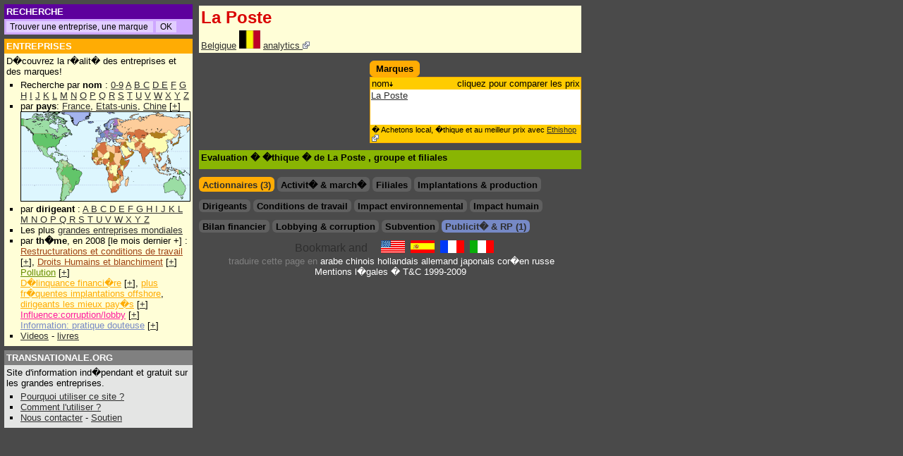

--- FILE ---
content_type: text/html; charset=UTF-8
request_url: http://fr.transnationale.org/entreprises/la_poste_bel.php
body_size: 6715
content:
<html><head><title>La Poste - Profil d'entreprise & marques</title>
<meta NAME="DESCRIPTION" CONTENT="Rapport global sur La Poste. Donn�es financi�res, impact social et environnemental, publicit� et influence. ">
<meta NAME="KEYWORDS" CONTENT="La Poste, La Poste, monde, international, france, allemagne, chine, inde, etats-unis, emploi, groupe, action, cours, bourse, institut, produits, services, adresse, marque, environnement, bilan, march�, pays, ventes, lobbying, subvention, pollution, marketing, employ�s, travail, publicit�, actionnaire, filiale">
<html><head>
<META HTTP-EQUIV="Content-Language" content="FR">
<LINK REL=StyleSheet HREF="/style2.css" TYPE="text/css">
<script type="text/javascript">
<!--
if (document.all) { navi="IE" } else {
if (document.layers) { navi="NN" } else {
if (document.getElementById) { navi="N6"} } }
s= "http://fr.transnationale.org/" 

if ((location.hostname.lastIndexOf('transnationale.org')=="-1") && (location.pathname.lastIndexOf('translate')=="-1")) { 
document.location.replace ? document.location.replace(s) : document.location.href = (s) ;
 }


function Validator(theForm) {
var valid="0123456789abcdefghijklmnopqrstuvwxyzABCDEFGHIJKLMNOPQRSTUVWXYZ-_@."

for (var i=0; i<theForm.Email.value.length; i++) {
if (valid.indexOf(theForm.Email.value.charAt(i)) < 0) {
alert("!! Votre adresse e-mail contient un caract�re invalide !!");
theForm.Email.focus();
return false;
} }

if (theForm.Email.value.indexOf("@",0)<0) {
alert("!! Votre adresse e-mail est invalide !!");
theForm.Email.focus();
return false;
} }

function clearText(thefield){
if (thefield.defaultValue==thefield.value)
thefield.value = ""
}

function Get_Cookie(name) {
var start = document.cookie.toUpperCase().indexOf(" "+name+"=")+1;
var len = start+name.length+1;
if ((!start) && (name != document.cookie.toUpperCase().substring(0,name.length))) return null;
if (start == -1) return null;
var end = document.cookie.indexOf(";",len);
if (end == -1) end = document.cookie.length;
return unescape(document.cookie.substring(len,end)); }

function Set_Cookie(name,value,path,domain) {
document.cookie = name + "=" + escape(value) +
( (expires) ? ";expires=" + expires.toGMTString() : "") +
( (path) ? ";path=" + path : "") + 
( (domain) ? ";domain=" + domain : ""); }

var now = new Date();
expires = new Date(now.getTime() + 10 * 365 * 24 * 60 * 60 * 1000); 
now.setTime(now.getTime()+((now.getTimezoneOffset()+60)*60*1000))
var member
member = 0

//if (location.pathname.lastIndexOf('entreprises') !="-1") {

	if ((Get_Cookie("PAIEMENT") == 'O') || (Get_Cookie("PAIEMENT") == 'o')) { 
		if (document.cookie.toUpperCase().lastIndexOf("ABOPRO") != "-1") {
			if (Get_Cookie("ABOPRO") > now.getTime()) {
				member = 1;
			}
		} else { 
			var p=location.pathname.substring(location.pathname.lastIndexOf('entreprises')+12,location.pathname.lastIndexOf('.php'));
			var pco=p
			// for ( i=0; i<p.length; i++ ) { 
			// pco = pco.replace("_","%255F");
			// }
			pco=pco.toUpperCase()

			if (document.cookie.toUpperCase().lastIndexOf("P"+pco) != "-1") {
				if (Get_Cookie("P"+pco) > now.getTime()) {
					member = 1
				}
			}
		}
	}
//}

document.write('<style type="text\/css">');
//if (member!=1) {
//document.write('.public {display:block; width:100%;margin: 0; overflow: no;border:0;}');
//document.write('.member {display:none; width:100%; margin: 0; overflow: no;border:0;}');
//} else {
//document.write('#complet{display:none;}');
document.write('.public {display:none; width:100%;margin: 0; overflow: no;border:0;}');
document.write('.member {display:block; width:100%; margin: 0; overflow: no;border:0;}');
//}
document.write('<\/style>');

	/*
	* Montre / Cache un div
	*/
	function DivStatus( nom, numero )
		{
			var divID = nom + numero;
			var hdivID = 'h'+nom+numero;
			if ( document.getElementById && document.getElementById( divID ) ) // Pour les navigateurs r�cents
				{
					Pdiv = document.getElementById( divID );
					hPdiv = document.getElementById( hdivID );
					PcH = true;
		 		}
			else if ( document.all && document.all[ divID ] ) // Pour les veilles versions
				{
					Pdiv = document.all[ divID ];
					hPdiv = document.all[ hdivID ];
					PcH = true;
				}
			else if ( document.layers && document.layers[ divID ] ) // Pour les tr�s veilles versions
				{
					Pdiv = document.layers[ divID ];
					hPdiv = document.layers[ hdivID ];
					PcH = true;
				}
			else
				{
					
					PcH = false;
				}
			if ( PcH )
				{
					Pdiv.className = ( Pdiv.className == 'cachediv' ) ? '' : 'cachediv';
					if ( Pdiv.className == 'cachediv' ) {
						hPdiv.className = 'inactive';
					} else {
						hPdiv.className = 'active';
					}
				}
		}
		

	/*
	* Cache un div 
	*/
	function Hide( nom, numero )
		{
			
			var divID = nom + numero;
			var hdivID = 'h'+nom+numero;
						
			if ( document.getElementById && document.getElementById( divID ) ) // Pour les navigateurs r�cents
				{
					Pdiv = document.getElementById( divID );
					hPdiv = document.getElementById( hdivID );
					PcH = true;
		 		}
			else if ( document.all && document.all[ divID ] ) // Pour les veilles versions
				{
					Pdiv = document.all[ divID ];
					hPdiv = document.all[ hdivID ];
					PcH = true;
				}
			else if ( document.layers && document.layers[ divID ] ) // Pour les tr�s veilles versions
				{
					Pdiv = document.layers[ divID ];
					hPdiv = document.layers[ hdivID ];
					PcH = true;
				}
			else
				{
					
					PcH = false;
				}
					Pdiv.className = 'cachediv';
					
					if (hPdiv.className != 'off') {hPdiv.className = 'inactive';}
		}
	
function Validation(theForm) {
if (theForm.commentaire_titre.value=='') {
	alert("Ce champ doit �tre renseign� !!");
theForm.commentaire_titre.focus();
return false;
}

if (theForm.commentaire_auteur.value=='') {
alert("Ce champ doit �tre renseign� !!");
theForm.commentaire_auteur.focus();
return false;
} 

if (theForm.commentaire_texte.value=='') {
alert("Ce champ doit �tre renseign� !!");
theForm.commentaire_texte.focus();
return false;
}
}

function ChangeImage()
	{
if (num == -1) { num = (couv.length-1)}
	if(document.getElementById)
		{ 
			document.getElementById("zone").innerHTML ='<img src="'+ couv[num] + '" border=1 name="photo"><br><div class=bas style="width:215px;text-align:center">'+ leg[num] +' (DR)</div> ';
			num = num-1 
			if ((document.photo.width/220)>(document.photo.height/167)) { 
				document.photo.width =220; 
			} else {
				document.photo.height =167; 
					}
		}
setTimeout("ChangeImage()", 5000);
	}
window.onload = ChangeImage;

//-->
</script>

</head><body style="background-color:#4a4a4a;">
<div style="top: 6px;left: 6px;position: absolute;width: 98%;margin:0;">
	
<div style="position: absolute;left:0;width: 260px;">

<table width=260 border=0 cellspacing=0 cellpadding=3 align=left>

<tr><td class=tdossier bgcolor=#5d009d>
<nobr>

<form method="get" action="http://fr.transnationale.org/gsearch.php" target="_top" class=goo>
<font style="font-size:10pt;">RECHERCHE&nbsp</font>
</td></tr><tr><td class=td style="border-left: 0px solid #2E2E2E; border-right: 0px solid #2E2E2E; border-bottom: 0px solid #2E2E2E;" bgcolor=#cea7ff>
<input type="text" name="q" size="28" maxlength="255" value=" Trouver une entreprise, une marque" id="sbi" onFocus=clearText(this) class=go></input>
<input type="submit" name="sa" value="OK" id="sbb" class=go></input>
</form>

</nobr></td></tr>

<tr height=5><td></td></tr><tr><td class=tdossier bgcolor="#FFAC04"><a href="/default.php#entr" class=struc style="font-size:10pt;">ENTREPRISES</a><br>
</td></tr><tr><td bgcolor=#FFFED7 class=td style="border-left: 0px solid #2E2E2E; border-right: 0px solid #2E2E2E; border-bottom: 0px solid #2E2E2E;">
D�couvrez la r�alit� des entreprises et des marques!<br>

<ul style="margin: 2px 0; padding: 2px 0 2px 1.5em;list-style-type:square;">
<li>Recherche par <b>nom</b> :
<a href="/rating/entreprises_0.php">0-9</a> <a href="/rating/entreprises_a.php">A</a> <a href="/rating/entreprises_b.php">B</a><a href="/rating/entreprises_c.php"> C</a> <a href="/rating/entreprises_d.php">D</a><a href="/rating/entreprises_e.php"> E</a> <a href="/rating/entreprises_f.php">F</a> <a href="/rating/entreprises_g.php">G</a> <a href="/rating/entreprises_h.php">H</a> <a href="/rating/entreprises_i.php">I</a> <a href="/rating/entreprises_j.php">J</a> <a href="/rating/entreprises_k.php">K</a>
<a href="/rating/entreprises_l.php"> L</a> <a href="/rating/entreprises_m.php">M</a> <a href="/rating/entreprises_n.php">N</a> <a href="/rating/entreprises_o.php">O</a> <a href="/rating/entreprises_p.php">P</a> <a href="/rating/entreprises_q.php">Q</a> <a href="/rating/entreprises_r.php">R</a> <a href="/rating/entreprises_s.php">S</a> <a href="/rating/entreprises_t.php">T</a> <a href="/rating/entreprises_u.php">U</a> <a href="/rating/entreprises_v.php">V</a> <a href="/rating/entreprises_w.php">W</a> <a href="/rating/entreprises_x.php">X</a> <a href="/rating/entreprises_y.php">Y</a> <a href="/rating/entreprises_z.php">Z</a>
</li><li> par <b>pays</b>: <a href="/pays/fra.php">France</a>, <a href="/pays/usa.php">Etats-unis</a>, <a href="/pays/chn.php">Chine</a> [<a href="/epays.php">+</a>]
<br><a href="/epays.php"><img src="/images/mappemonde_mini.gif" border="1" height="126" width="239"></a>
</li><li>par <b>dirigeant</b> :
	<a href="/manager/manager_a.php">A </a>
<a href="/manager/manager_b.php">B </a>
<a href="/manager/manager_c.php">C </a>
<a href="/manager/manager_d.php">D </a>
<a href="/manager/manager_e.php">E </a>
<a href="/manager/manager_f.php">F </a>
<a href="/manager/manager_g.php">G </a>
<a href="/manager/manager_h.php">H </a>
<a href="/manager/manager_i.php">I </a>
<a href="/manager/manager_j.php">J </a>
<a href="/manager/manager_k.php">K </a>
<a href="/manager/manager_l.php">L </a>
<a href="/manager/manager_m.php">M </a>
<a href="/manager/manager_n.php">N </a>
<a href="/manager/manager_n.php">O </a>
<a href="/manager/manager_p.php">P </a>
<a href="/manager/manager_q.php">Q </a>
<a href="/manager/manager_r.php">R </a>
<a href="/manager/manager_s.php">S </a>
<a href="/manager/manager_t.php">T </a>
<a href="/manager/manager_u.php">U </a>
<a href="/manager/manager_v.php">V </a>
<a href="/manager/manager_w.php">W </a>
<a href="/manager/manager_x.php">X </a>
<a href="/manager/manager_y.php">Y </a>
<a href="/manager/manager_z.php">Z </a>
</li><li>Les plus <a href="/pays/majors.php">grandes entreprises mondiales</a>

</li><li> par <b>th�me</b>, en 2008 [le mois dernier +] : 
	<br><a href="/rating/soci2008.php" class=soci>Restructurations et conditions de travail</a> [<a href="/news.php#empl">+</a>], <a href="/rating/homm2008.php" class=soci>Droits Humains et blanchiment</a> [<a href="/news.php#homm">+</a>]
	<br><a href="/rating/envi2008.php" class=envi>Pollution</a> [<a href="/news.php#envi">+</a>]
	<br><a href="/rating/deli2008.php" class=deli>D�linquance financi�re</a> [<a href="/news.php#deli">+</a>], <a href="/rating/para2008.php" class=deli>plus fr�quentes implantations offshore</a>, <a href="/rating/mana2008.php" class=deli>dirigeants les mieux pay�s</a> [<a href="/news.php#mana">+</a>]
	<br><a href="/rating/infl2008.php" class=infl>Influence:corruption/lobby</a> [<a href="/news.php#infl">+</a>]
	<br><a href="/rating/imag2008.php" class=imag>Information: pratique douteuse</a> [<a href="/news.php#imag">+</a>]
	</li>
<li><a href="/entreprises/video.php">Videos</a> - <a href="/entreprises/biblio.php">livres</a>
</li>
</ul></td></tr>


<tr height=5><td></td></tr>
<tr><td class=tdossier bgcolor=#808080>
<a href="/aide.php" class=struc style="font-size:10pt;">TRANSNATIONALE.ORG</a>
</td></tr><tr><td bgcolor=#e4e5e4 class=td style="border-left: 0px solid #2E2E2E; border-right: 0px solid #2E2E2E; border-bottom: 0px solid #2E2E2E;">

Site d'information ind�pendant et gratuit sur les grandes entreprises.

<ul style="margin: 2px 0; padding: 2px 0 2px 1.5em;list-style-type:square;">
<li><a href="/aide.php#why">Pourquoi utiliser ce site ?</a>
</li><li><a href="/aide.php#utile">Comment l'utiliser ?</a></li>
</li><li><a href="/contact.php">Nous contacter</a> - <a href="/members/abo.php">Soutien</a>
</ul>

</td></tr>
</table></div>

<div style="width:646px; height:100% !important; height:700px; margin: 0 182px 0 272px; padding:0 2px 0 2px;">
<table cellpadding=0 cellmargin=0><!-- google_ad_section_start -->
<tr><td><table width=100% class=entr><tr><td><h1>
La Poste
</h1>
<tr><td width=100% class=td><span class=item> <a href="../pays/bel.php" title="Belgique">Belgique</a> <img src="../pays/bel.gif" alt="Belgique" width=30 border=0> <a href="http://fr.company-analytics.org/company/la_poste_bel.php"> analytics <img src="/images/external.png" border=0></a></td></tr></table>
<table width=100% cellpadding=0 cellspacing=0><tr><td width=50% valign=top style="padding-right:8px">
<hr class=hr>
<script type="text/javascript"><!--
google_ad_client = "pub-2642534665785160";
/* 234x60, date de cr�ation 07/12/08 */
google_ad_slot = "0769519502";
google_ad_width = 234;
google_ad_height = 60;
//-->
</script>
<script type="text/javascript"
src="http://pagead2.googlesyndication.com/pagead/show_ads.js">
</script></td><td width=50% valign=top>
<hr class=hr><table class=rfonce><TD nowrap><h2>Marques</h2></td></table><TABLE cellSpacing=0 cellPadding=1 width=300 class=fonce border=0><tr><td><table BORDER=0 CELLSPACING=0 cellpadding=1 width=100% class=clair><tr class=td><td WIDTH=100% ><div class=le>nom<img src="../images/bas.gif" border=0></div><div class=ri>cliquez pour comparer les prix</div></td></tr></table><div class=marq style="height:50px;; "><table class=fond><tr class=tr>
</td></tr><tr class=td><td class=td><a target="_blank" href="http://fr.ethishop.org/marques/poste_bel-poste.php">La Poste</a></td></tr></table></div><table BORDER=0 CELLSPACING=0 cellpadding=1 width=100% class=clair><tr class=td><td WIDTH=100% ><div class=bas>� Achetons local, �thique et au meilleur prix avec <a href="http://fr.ethishop.org">Ethishop <img src="/images/external.png" border=0></a></div></td></tr></table></td></tr></TABLE>
</td></tr><tr><td colspan=2 width=100% valign=top>
<table border=0 width=100% cellspacing=0 cellpadding=3 align=left style="margin-top:10px;" bgcolor=#89b503><tr><td>
<h2>Evaluation � �thique � de La Poste 
, groupe 
<a href=".php"></a>
et filiales
</h2></td></tr>
<tr><td>
</td></tr></table>
</td></tr>
</td></tr><tr><td width=100% colspan=2 valign=top>
<hr class=hr style="clear:both;">
<ul class=theme id="th">
<li id=hth1 class=inactive><h2><a href="javascript:DivStatus( 'th', '1' );javascript:Hide( 'th', '2' );javascript:Hide( 'th', '3' );javascript:Hide( 'th', '4' );">Actionnaires (3)</a></h2></li>
<li id=hth2 class=off><h2>Activit� & march�</h2></li>
<li id=hth3 class=off><h2>Filiales</h2></li>
<li id=hth4 class=off><h2>Implantations & production</h2></li>
</ul>
<div name="th1" id="th1" class="cachediv">
<TABLE cellSpacing=0 cellPadding=1 width=300 class=clair border=0><tr><td><table BORDER=0 CELLSPACING=0 cellpadding=1 width=100% class=clair><tr class=td><td WIDTH=50% >actionnaire</td><td width=10% ><nobr>pays</td><td width=15% align=right>%</td><td width=25% align=right>source</nobr></td></tr></table><table BORDER=0 CELLSPACING=0 cellpadding=1 width=100% class=fond><tr class=tr><td WIDTH=50% ><A HREF="../entreprises/cvc_capital_partners.php">CVC Capital Partners</a></td><td WIDTH=10% ><a href="../pays/gbr.php" title="Royaume-Uni"><img src="../pays/gbr.gif" alt="Royaume-Uni" width=30 border=0></a></td><td WIDTH=15% align=right>25</td><td WIDTH=25% align=right><span class=src title="L'Expansion 12/10/2005 Nouveau mariage dans les postes europ�ennes">L'Expansion</span></td></tr></TABLE><table BORDER=0 CELLSPACING=0 cellpadding=1 width=100% class=fond><tr class=td><td WIDTH=50% ><A HREF="../entreprises/post_danmark.php">Post Danmark</a></td><td WIDTH=10% ><a href="../pays/dnk.php" title="Danemark"><img src="../pays/dnk.gif" alt="Danemark" width=30 border=0></a></td><td WIDTH=15% align=right>25</td><td WIDTH=25% align=right><span class=src title="L'Expansion 12/10/2005 Nouveau mariage dans les postes europ�ennes">L'Expansion</span></td></tr></TABLE><table BORDER=0 CELLSPACING=0 cellpadding=1 width=100% class=fond><tr class=tr><td WIDTH=50% ><A HREF="../entreprises/public_institution_bel.php">Public institution</a></td><td WIDTH=10% ><a href="../pays/bel.php" title="Belgique"><img src="../pays/bel.gif" alt="Belgique" width=30 border=0></a></td><td WIDTH=15% align=right>50</td><td WIDTH=25% align=right><span class=src title="L'Expansion 12/10/2005 Nouveau mariage dans les postes europ�ennes">L'Expansion</span></td></tr></TABLE><table BORDER=0 CELLSPACING=0 cellpadding=1 width=100% class=clair><tr class=td><td WIDTH=100% ><div class=bas>� <a href="http://fr.transnationale.org/gsearch.php?domains=fr.transnationale.org&sitesearch=&q=%22La Poste%22+actionnaire&sa=OK&client=pub-2642534665785160&forid=1&channel=3748818737&ie=ISO-8859-1&oe=ISO-8859-1&flav=0002&sig=NuXwWEvBGZspbgPc&cof=GALT%3A%23CEA7FF%3BGL%3A1%3BDIV%3A%234A4A4A%3BVLC%3AFF6600%3BAH%3Acenter%3BBGC%3A4A4A4A%3BLBGC%3A4A4A4A%3BALC%3AFFB42D%3BLC%3AFFB42D%3BT%3AFFFFFF%3BGFNT%3AE8DBEF%3BGIMP%3ACEA7FF%3BLH%3A26%3BLW%3A304%3BL%3Ahttp%3A%2F%2Fwww.transnationale.org%2Fimages%2Ftrans2.gif%3BS%3Ahttp%3A%2F%2Fwww.transnationale.org%3BFORID%3A11&hl=fr">Autres actionnaires</a> de La Poste</div></td></tr></table></td></tr></TABLE>
</div><div name="th2" id="th2" class="cachediv">

</div><div name="th3" id="th3" class="cachediv">

</div><div name="th4" id="th4" class="cachediv">

</div>
<hr class=hr style="clear:both;">
<ul class=theme id="thmana">
<li id=hthmana1 class=off><h2>Dirigeants</h2></li>
</ul><ul class=theme id="thsoci">
<li id=hthsoci1 class=off><h2>Conditions de travail</h2></li>
</ul><ul class=theme id="thenvi">
<li id=hthenvi1 class=off><h2>Impact environnemental</h2></li>
</ul><ul class=theme id="thhomm">
<li id=hthhomm1 class=off><h2>Impact humain</h2></li>
</ul>
<div name="thmana1" id="thmana1" class="cachediv" style="clear:both;-padding-top:3px;">

</div>
<div name="thsoci1" id="thsoci1" class="cachediv" style="clear:both;-padding-top:3px;">
<div class=member>

</div><div class=public>
</div></div>
<div name="thenvi1" id="thenvi1" class="cachediv" style="clear:both;-padding-top:3px;">
<div class=member>

</div><div class=public>
</div></div>
<div name="thhomm1" id="thhomm1" class="cachediv" style="clear:both;-padding-top:3px;">
<div class=member>

</div><div class=public>
</div></div>
<hr class=hr style="clear:both;">
<ul class=theme id="thfina">
<li id=thfina1 class=off><h2>Bilan financier</h2></li>
</ul><ul class=theme id="thinfl">
<li id="hthinfl1" class=off><h2>Lobbying & corruption</h2></li>
</ul><ul class=theme id="thsubv">
<li id="hthsubv1" class=off><h2>Subvention</h2></li>
</ul><ul class=theme id="thimag">
<li id="hthimag1" class=inactive><h2><a href="javascript:Hide( 'thfina', '1' );javascript:DivStatus( 'thimag', '1' );javascript:Hide( 'thinfl', '1' );javascript:Hide( 'thsubv', '1' );">Publicit� & RP (1)</a></h2></li>
</ul>
<div name="thfina1" id="thfina1" class="cachediv" style="clear:both;-padding-top:3px;">
<div class=member>

</div><div class=public>
</div></div>
<div name="thinfl1" id="thinfl1" class="cachediv" style="clear:both;-padding-top:3px;">
<div class=member>

</div><div class=public>
</div></div>
<div name="thsubv1" id="thsubv1" class="cachediv" style="clear:both;-padding-top:3px;">
<div class=member>

</div><div class=public>
</div></div>
<div name="thimag1" id="thimag1" class="cachediv" style="clear:both;-padding-top:3px;">
<TABLE cellSpacing=0 cellPadding=1 width=100% class=infoc border=0><tr><td><table BORDER=0 CELLSPACING=0 cellpadding=1 width=100% class=infoc><tr><td WIDTH=6% class=td><nobr>ann�e<img src="../images/haut.gif" border=0></nobr></td><td WIDTH=94% class=td colspan=2><div class=le>pratique douteuse : image</div><div class=ri>source</div></td></tr></table><table class=fond><tr><td WIDTH=6% class=tinfo>2006</td><td WIDTH=91% class=tinfo><font style="font-size:9pt"><b>Partenariat contestable: </b></font> <i>valeur</i>: Engagement, solidarit�, confiance, technicit� et simplicit� apparente; </td><td WIDTH=3% align=right class=tinfo><span class=src title="Les Echos 14/04/2006 Gr�ce � son image positive, la voile prosp�re">Les Echos</span></td></tr></TABLE><table BORDER=0 CELLSPACING=0 cellpadding=1 width=100% class=infoc><tr class=td><td WIDTH=100% ><div class=bas>� <a class=struc href="http://fr.transnationale.org/gsearch.php?domains=fr.transnationale.org&sitesearch=&q=%22La Poste%22+publicit�&sa=OK&client=pub-2642534665785160&forid=1&channel=3748818737&ie=ISO-8859-1&oe=ISO-8859-1&flav=0002&sig=NuXwWEvBGZspbgPc&cof=GALT%3A%23CEA7FF%3BGL%3A1%3BDIV%3A%234A4A4A%3BVLC%3AFF6600%3BAH%3Acenter%3BBGC%3A4A4A4A%3BLBGC%3A4A4A4A%3BALC%3AFFB42D%3BLC%3AFFB42D%3BT%3AFFFFFF%3BGFNT%3AE8DBEF%3BGIMP%3ACEA7FF%3BLH%3A26%3BLW%3A304%3BL%3Ahttp%3A%2F%2Fwww.transnationale.org%2Fimages%2Ftrans2.gif%3BS%3Ahttp%3A%2F%2Fwww.transnationale.org%3BFORID%3A11&hl=fr">Autres publicit�s</a> et <a class=struc href="http://fr.transnationale.org/gsearch.php?domains=fr.transnationale.org&sitesearch=&q=%22La Poste%22+%22relation+publique%22&sa=OK&client=pub-2642534665785160&forid=1&channel=3748818737&ie=ISO-8859-1&oe=ISO-8859-1&flav=0002&sig=NuXwWEvBGZspbgPc&cof=GALT%3A%23CEA7FF%3BGL%3A1%3BDIV%3A%234A4A4A%3BVLC%3AFF6600%3BAH%3Acenter%3BBGC%3A4A4A4A%3BLBGC%3A4A4A4A%3BALC%3AFFB42D%3BLC%3AFFB42D%3BT%3AFFFFFF%3BGFNT%3AE8DBEF%3BGIMP%3ACEA7FF%3BLH%3A26%3BLW%3A304%3BL%3Ahttp%3A%2F%2Fwww.transnationale.org%2Fimages%2Ftrans2.gif%3BS%3Ahttp%3A%2F%2Fwww.transnationale.org%3BFORID%3A11&hl=fr">campagnes de relations publiques</a> de La Poste<br>� Les <a class=struc href="/rating/imag2008.php">pratiques douteuses en 2007</a><br>� Dossiers th�matiques : <a class=struc href="http://www.barons-marques.info/dossier.php?theme=3">les m�dias et l'information</a></div></td></tr></table></td></tr></table>
</div>
</td></tr></table>
<!-- google_ad_section_end -->

<hr class=hr>

<div style="width:100%; text-align:center; align:center; " >

<!-- AddThis Button BEGIN -->
<script type="text/javascript">var addthis_pub="tnc341";</script>
<a href="http://www.addthis.com/bookmark.php?v=20" onmouseover="return addthis_open(this, '', '[URL]', '[TITLE]')" onmouseout="addthis_close()" onclick="return addthis_sendto()"><img src="http://s7.addthis.com/static/btn/lg-share-en.gif" width="125" height="16" alt="Bookmark and Share" style="border:0"/></a><script type="text/javascript" src="http://s7.addthis.com/js/200/addthis_widget.js"></script>
<!-- AddThis Button END -->

<font size=2>
&nbsp;<a href="http://www.transnationale.org/" target="_top"><img src="/images/dr_anglais.gif" border=0 height=18 width=34></a>
&nbsp;<a href="http://es.transnationale.org/" target="_top"><img src="/images/dr_espagnol.gif" border="0" width=34 height=18 alt="en espa�ol"></a>
&nbsp;<a href="http://fr.transnationale.org/" target="_top"><img src="/images/dr_francais.gif" border="0" width=34 height=18 alt="en fran�ais"></a>
&nbsp;<a href="http://it.transnationale.org/" target="_top"><img src="/images/dr_italien.gif" border=0 width=34 height=18 alt="in italiano"></a>

<br>

&nbsp;<font color=#808080 size=2>traduire cette page en <a class=struc href="http://www.google.com/translate?u=http%3A%2F%2Fwww.transnationale.org%2Fcompanies%2Fla_poste_bel.php&langpair=en%7Car&hl=en&ie=UTF8">arabe</a> <a class=struc href="http://www.google.com/translate?u=http%3A%2F%2Fwww.transnationale.org%2Fcompanies%2Fla_poste_bel.php&langpair=en%7Czh-CN&hl=en&ie=UTF8">chinois</a> <a class=struc href="http://www.google.com/translate?u=http%3A%2F%2Fwww.transnationale.org%2Fcompanies%2Fla_poste_bel.php&langpair=en%7Cnl&hl=en&ie=UTF8">hollandais</a> <a class=struc href="http://www.google.com/translate?u=http%3A%2F%2Fwww.transnationale.org%2Fcompanies%2Fla_poste_bel.php&langpair=en%7Cde&hl=en&ie=UTF8">allemand</a> <a class=struc href="http://www.google.com/translate?u=http%3A%2F%2Fwww.transnationale.org%2Fcompanies%2Fla_poste_bel.php&langpair=en%7Cja&hl=en&ie=UTF8">japonais</a> <a class=struc href="http://www.google.com/translate?u=http%3A%2F%2Fwww.transnationale.org%2Fcompanies%2Fla_poste_bel.php&langpair=en%7Cko&hl=en&ie=UTF8">cor�en</a> <a class=struc href="http://www.google.com/translate?u=http%3A%2F%2Fwww.transnationale.org%2Fcompanies%2Fla_poste_bel.php&langpair=en%7Cru&hl=en&ie=UTF8">russe</a>

</font><br><a href="/aide.php#legal" class=struc>Mentions l�gales</a><font color=white> � T&C 1999-2009
</font></div>

</div>

<div style="position: absolute;left:892px;top:0;width: 170px;">
<style type="text/css">
a.ad:hover {background-color:#4a4a4a ;}
</style>

<table width=200 border=0 cellspacing=0 cellpadding=0 align=left>
<tr><td class=tdossier bgcolor=#5d009d>

</td></tr><tr><td>

</td></tr></table>

</div>

<script src="http://www.google-analytics.com/urchin.js" type="text/javascript">
</script>
<script type="text/javascript">
_uacct = "UA-322621-2";
urchinTracker();
</script>

</div>
</body></html>

--- FILE ---
content_type: text/html; charset=utf-8
request_url: https://www.google.com/recaptcha/api2/aframe
body_size: 268
content:
<!DOCTYPE HTML><html><head><meta http-equiv="content-type" content="text/html; charset=UTF-8"></head><body><script nonce="oCxNJs23kX6PzEabZC8RAA">/** Anti-fraud and anti-abuse applications only. See google.com/recaptcha */ try{var clients={'sodar':'https://pagead2.googlesyndication.com/pagead/sodar?'};window.addEventListener("message",function(a){try{if(a.source===window.parent){var b=JSON.parse(a.data);var c=clients[b['id']];if(c){var d=document.createElement('img');d.src=c+b['params']+'&rc='+(localStorage.getItem("rc::a")?sessionStorage.getItem("rc::b"):"");window.document.body.appendChild(d);sessionStorage.setItem("rc::e",parseInt(sessionStorage.getItem("rc::e")||0)+1);localStorage.setItem("rc::h",'1768871953845');}}}catch(b){}});window.parent.postMessage("_grecaptcha_ready", "*");}catch(b){}</script></body></html>